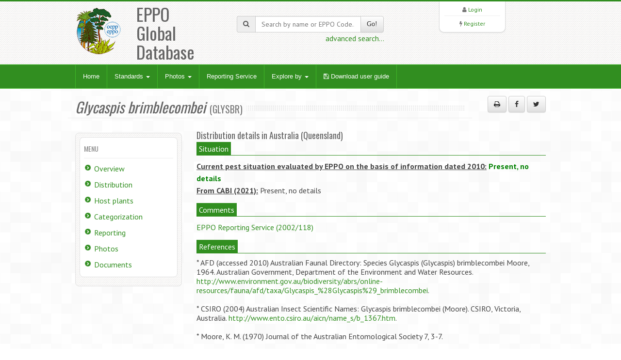

--- FILE ---
content_type: text/html; charset=UTF-8
request_url: https://gd.eppo.int/taxon/GLYSBR/distribution/AU_ql
body_size: 4072
content:
<!DOCTYPE html>
<html lang="en">
<head>
<meta http-equiv="Content-Type" content="text/html; charset=UTF-8">
<meta charset="utf-8">
<title>Glycaspis brimblecombei (GLYSBR)[Australia (Queensland)]| EPPO Global Database</title>
<meta name="keywords" content="taxon/distributiondetails,Glycaspis brimblecombei,GLYSBR" />
<meta name="description" content="Distribution details in Australia (Queensland) of Glycaspis brimblecombei (GLYSBR)">
<meta name="viewport" content="width=device-width, initial-scale=1.0">
<link title="EPPO Global Database" type="application/opensearchdescription+xml" rel="search" href="/opensearch.xml" />
<link href="/media/css/bootstrap.320.min.css" rel="stylesheet">
<link href="/media/css/bootstrap-theme.320.min.css" rel="stylesheet">
<link href="/media/css/font-awesome.min.css" rel="stylesheet" >
<link href="/media/css/style.css?7" rel="stylesheet">
<link href="/media/css/green2.css?6" rel="stylesheet">
<link href="/media/css/custom.css?1" rel="stylesheet">
<link href="/media/js/tablesorter/2.31.1/css/theme.bootstrap.min.css?2" rel="stylesheet">
<!--[if lt IE 9]>
  <script src="/media/js/html5shim.js"></script>
<![endif]-->
<link rel="shortcut icon" href="/favicon.png">
</head>
<body>
<noscript>
Your browser doesn't support JavaScript or you have disabled JavaScript.
Please enable JavaScript, then refresh this page. 
JavaScript is required on this site.
</noscript>
<header>
  <div class="container">
    <div class="row">
      <div class="col-md-4 col-sm-4">
        <div class="row">
          <div class="col-md-4 col-sm-4 col-xs-4 logo"><a href="/"><img src="/media/img/logo.png"></a></div>
          <div class="col-md-6 col-sm-6 col-xs-3">
            <h1>EPPO Global Database</h1>
          </div>
        </div>
      </div>
      <div class="col-md-4 col-sm-4 hidden-print" zstyle="background-color:#A23B3C">
        <div class="quicksearch">
          <form method="get" action="/search">
            <div class="input-group"> <span class="input-group-addon"><i class="fa fa-search"></i></span>
              <input type="text" class="form-control " placeholder="Search by name or EPPO Code..." value="" name="k" id="quickkw">
              <span class="input-group-btn">
              <button class="btn btn-default" type="submit">Go!</button>
              </span> </div>
            <div class="pull-right"><a href="/search">advanced search...</a></div>
            <div class="clearfix visible-xs"></div>
          </form>
        </div>
      </div> 
      <div class="col-md-3 col-sm-3 col-lg-2 col-sm-offset-1 col-md-offset-1 hidden-print">
        <div class="list text-center">
          <div> <i class="fa fa-user"></i> <a href="/user/login">Login</a> </div>
        <hr />
          <div> <i class="fa fa-bolt"></i> <a href="/user/register">Register</a> </div> 
         </div>
      </div>
    </div>
  </div>
</header>

<!-- Nav -->
<div class="navbar bs-docs-nav" role="banner">
  <div class="container">
    <div class="navbar-header">
      <button class="navbar-toggle" type="button" data-toggle="collapse" data-target=".bs-navbar-collapse"> <span class="sr-only">Toggle navigation</span> <span class="icon-bar"></span> <span class="icon-bar"></span> <span class="icon-bar"></span> </button>
    </div>
    <nav class="collapse navbar-collapse bs-navbar-collapse" role="navigation"> 
      <!-- Navigation links starts here -->
      <ul class="nav navbar-nav">
        <!-- Main menu -->
        <li><a href="/">Home</a></li>

        <li class="dropdown"> <a href="#" class="dropdown-toggle" data-toggle="dropdown">Standards <b class="caret"></b></a>
          <ul class="dropdown-menu dropdown-menu-princ">
            <li><a href="/standards/PP1/">PP1 - Efficacy Evaluation of Plant Protection Products</a></li>
            <li><a href="/standards/PP2/">PP2 - Good Plant Protection Practice</a></li>
            <li><a href="/standards/PP3/">PP3 - Environmental Risk Assessment of Plant Protection Products</a></li>
            <li><a href="/standards/PM1/">PM1 - General Phytosanitary Measures</a></li>
            <li><a href="/standards/PM3/">PM3 - Phytosanitary Procedures</a></li>
            <li><a href="/standards/PM4/">PM4 - Production of Healthy Plants for Planting</a></li>
            <li><a href="/standards/PM5/">PM5 - Pest Risk Analysis</a></li>
            <li><a href="/standards/PM6/">PM6 - Safe use of Biological Control</a></li>
            <li><a href="/standards/PM7/">PM7 - Diagnostics</a></li>
            <li><a href="/standards/PM8/">PM8 - Commodity-specific Phytosanitary Measures</a></li>
            <li><a href="/standards/PM9/">PM9 - National Regulatory Control Systems</a></li>
            <li><a href="/standards/PM10/">PM10 - Phytosanitary Treatments</a></li>
          </ul>
        </li>
        <li class="dropdown dropdownmenu-princ"> <a href="#" class="dropdown-toggle" data-toggle="dropdown">Photos <b class="caret"></b></a>
          <ul class="dropdown-menu dropdown-menu-princ">
            <li><a href="/photos/acari">Acari</a></li>
            <li><a href="/photos/bacteria">Bacteria</a></li>
            <li><a href="/photos/chromista">Chromista</a></li>
            <li><a href="/photos/fungi">Fungi</a></li>
            <li><a href="/photos/gastropoda">Gastropoda</a></li>
            <li><a href="/photos/insecta">Insecta</a></li>
            <li><a href="/photos/nematoda">Nematoda</a></li>
            <li><a href="/photos/plantae">Plantae</a></li>
            <li><a href="/photos/rodentia">Rodentia</a></li>
            <li><a href="/photos/virus">Viruses and viroids</a></li>
            <li><a class="warn" href="/photos/wanted">Wanted photos</a></li>
          </ul>
        </li> 
        <li><a href="/reporting/">Reporting Service</a></li>
        <li class="dropdown dropdownmenu-princ"> <a href="#" class="dropdown-toggle" data-toggle="dropdown">Explore by <b class="caret"></b></a>
          <ul class="dropdown-menu dropdown-menu-princ">
            <li><a href="/country/">Countries</a></li>
            <li><a href="/rppo/">Regional Plant Protection Organizations / EU / EAEU</a></li>
            <li><a href="/datasheets/">Data Sheets</a></li>
            <li><a href="/taxonomy">Taxonomy explorer</a></li>
            <li><a href="/PPPUse/">PPP uses classification</a></li>
          </ul>
        </li>
         <li><a href="/media/files/general_user-guide.pdf?202410" target="_blank"><i class="fa fa-save"></i> Download user guide</a></li>
        
      </ul>
    </nav>
  </div>
</div>
<!-- Nav End --> 

<!-- Content -->
<div class="content">
  <div class="container">
    <!-- 65918 -->
<div class="blog">
  <div class="row">
    <div class="hero col-md-10">
      <h2><span><i>Glycaspis brimblecombei</i></span><small>(GLYSBR) </small></h2>
    </div>
	<div class="col-md-2 hidden-print"><p class="text-right"><button class="btn btn-default" id="printMe" title="Print"><i class="fa fa-print"></i></button> <a href="http://www.facebook.com/sharer/sharer.php?u=https%3A%2F%2Fgd.eppo.int%2Ftaxon%2FGLYSBR%2Fdistribution%2FAU_ql&t=Distribution+details+in+Australia+%28Queensland%29+of+Glycaspis+brimblecombei+%28GLYSBR%29" title="Share on facebook" class="btn btn-default" rel="nofollow" target="_blank" ><i class="fa fa-facebook"></i></a> <a href="https://twitter.com/share?url=https%3A%2F%2Fgd.eppo.int%2Ftaxon%2FGLYSBR%2Fdistribution%2FAU_ql&text=Distribution+details+in+Australia+%28Queensland%29+of+Glycaspis+brimblecombei+%28GLYSBR%29" title="Share on twitter" class="btn btn-default" rel="nofollow" target="_blank" ><i class="fa fa-twitter"></i></a></p></div>
  </div>
  <div class="row">       
    <div class="col-md-12"> 
      <div class="row">
        <div class="col-md-3 col-sm-3 hidden-print">
          <div class="sidebar"> 
            <div class="widget">
              <h4>Menu</h4>
              <ul class="listg">
                <li><a href="/taxon/GLYSBR">Overview</a></li>                <li><a href="/taxon/GLYSBR/distribution">Distribution</a></li>                <li><a href="/taxon/GLYSBR/hosts">Host plants</a></li>                                                                                                                                <li><a href="/taxon/GLYSBR/categorization">Categorization</a></li>                <li><a href="/taxon/GLYSBR/reporting">Reporting</a></li>                <li><a href="/taxon/GLYSBR/photos">Photos</a></li>                <li><a href="/taxon/GLYSBR/documents">Documents</a></li>                                              </ul>
            </div>
          </div>
        </div>
        <div class="col-md-9 col-sm-9">
			<style>
#divref  {
 line-height:1.2em;
}
</style>
<h4>Distribution details in Australia (Queensland)</h4>
<div style="margin-bottom:15px">
<div class="process-meta"><span>Situation</span></div>
<b><u>Current pest situation evaluated by EPPO on the basis of information dated
2010:</u> <font color="#008000">Present, no details</font></b><br/>
<b><u>From CABI  (2021):</u></b> Present, no details</div>
<div style="margin-bottom:15px">
<div class="process-meta"><span>Comments</span></div>
 <a href="https://gd.eppo.int/reporting/article-2282">EPPO Reporting Service (2002/118)</a> </div>
<div style="margin-bottom:15px">
<div class="process-meta"><span>References</span></div>
<div id="divref">
* AFD (accessed 2010) Australian Faunal Directory: Species Glycaspis (Glycaspis) brimblecombei Moore, 1964. Australian Government, Department of the Environment and Water Resources. <a href="http://www.environment.gov.au/biodiversity/abrs/online-resources/fauna/afd/taxa/Glycaspis_%28Glycaspis%29_brimblecombei" target="_blank">http://www.environment.gov.au/biodiversity/abrs/online-resources/fauna/afd/taxa/Glycaspis_%28Glycaspis%29_brimblecombei</a>.<br />
<br />
* CSIRO (2004) Australian Insect Scientific Names: Glycaspis brimblecombei (Moore). CSIRO, Victoria, Australia. <a href="http://www.ento.csiro.au/aicn/name_s/b_1367.htm" target="_blank">http://www.ento.csiro.au/aicn/name_s/b_1367.htm</a>.<br />
<br />
* Moore, K. M. (1970) Journal of the Australian Entomological Society 7, 3-7.<br />
<br />
* Moore KM (1964) Observations on some Australian forest insects: 18. Four new species of Glycaspis (Homoptera: Psyllidae) from Queensland. Proceedings of the Linnean Society of New South Wales 89(1), 163-166.</div>
</div>

        </div>
      </div>
    </div>
  </div>
</div>

  </div>
</div>
<!-- Content end -->

<footer>
  <div class="container">
    <div class="row  hidden-print">
      <div class="col-md-2">
      <ul>
      	<li><a href="/contact">Contact EPPO</a></li>
      </ul>
      </div>
      <div class="col-md-2">
      <ul>
        <li><a href="https://www.eppo.int" target="new">EPPO Website</a></li>
      </ul>
      </div>
      <div class="col-md-2">
      <ul>
        <li><a href="https://data.eppo.int" target="new">EPPO Data Services</a></li>
      </ul>
      </div>
      <div class="col-md-3">
      <ul>
        <li><a href="/taxon/">EPPO Codes categories</a></li>
      </ul>
      </div>
      <div class="col-md-2">
      <ul>
        <li><a href="/sitemap">Sitemap</a></li>
          <li><a target="_blank" href="https://gdpr.eppo.int/">About privacy</a></li>
      </ul>

      </div>

    </div>
    <hr/>
        <div class="row">
        <div class="col-md-2">
            <img src="/media/img/eu_flag_100.jpg">
        </div>
        <div class="col-md-7" class="text-justify" style="font-size:9px;Line-Height:12px"><br><strong>European Union funding:</strong>
EPPO has been awarded EU grant agreements for the further development of the EPPO Code system (agreement nb: SANTE/2018/G5/EPPO/SI2.793173 – from 2018-12-11 to 2021-12-10), and for the revision of the EPPO Datasheets (agreement nb: SANTE/2020/G1/EPPO/SI2.823766 from 2020-03-06 to 2024-09-05). The EU Commission is not responsible for any use that may be made of the information from these projects subsequently included in the EPPO Global Database.
<!-- For a three-year period (2018-12-11 to 2021-12-10), EPPO has been awarded an EU grant for the further development of the EPPO Code system (agreement nb: SANTE/2018/G5/EPPO/SI2.793173). The EU Commission is not responsible for any use that may be made of the information from this project subsequently included in the EPPO Global Database. -->
        </div>
      <div class="col-md-3"  style="font-size:9px;Line-Height:12px"><br>
        EPPO 2026<br>
		  All Rights Reserved <span class=" hidden-print"><br>
			EPPO Cloud [www2023p74a]</span>
      </div>
    </div>
  </div>
</footer>
<script src="/media/js/jquery-3.1.1.min.js"></script>
<script src="/media/js/bootstrap.320.min.js"></script>
<script src="/media/js/ajaxform/jquery.form.min.js"></script>
<script src="/media/js/ajaxform/jquery.ajaxform.js"></script>
<script src="/media/js/tablesorter/2.31.1/js/jquery.tablesorter.min.js?2"></script>
<script src="/media/js/tablesorter/2.31.1/js/jquery.tablesorter.widgets.min.js?2"></script>
<script src="/media/js/app.js"></script>
<script>
$(document).ready(function() {
	$('#printMe').click(function() {
		window.print();
		return false;
	});
	

});
</script>

<!-- Matomo -->
<script type="text/javascript">
    var _paq = window._paq || [];
    /* tracker methods like "setCustomDimension" should be called before "trackPageView" */
    _paq.push(['trackPageView']);
    _paq.push(['enableLinkTracking']);
    (function() {
        var u="https://stats.eppo.int/";
        _paq.push(['setTrackerUrl', u+'matomo.php']);
        _paq.push(['setSiteId', '3']);
        var d=document, g=d.createElement('script'), s=d.getElementsByTagName('script')[0];
        g.type='text/javascript'; g.async=true; g.defer=true; g.src=u+'matomo.js'; s.parentNode.insertBefore(g,s);
    })();
</script>
<!-- End Matomo Code -->

<script src="//gdpr.eppo.int/inject_disclaimer.php"></script>
</body>
</html>